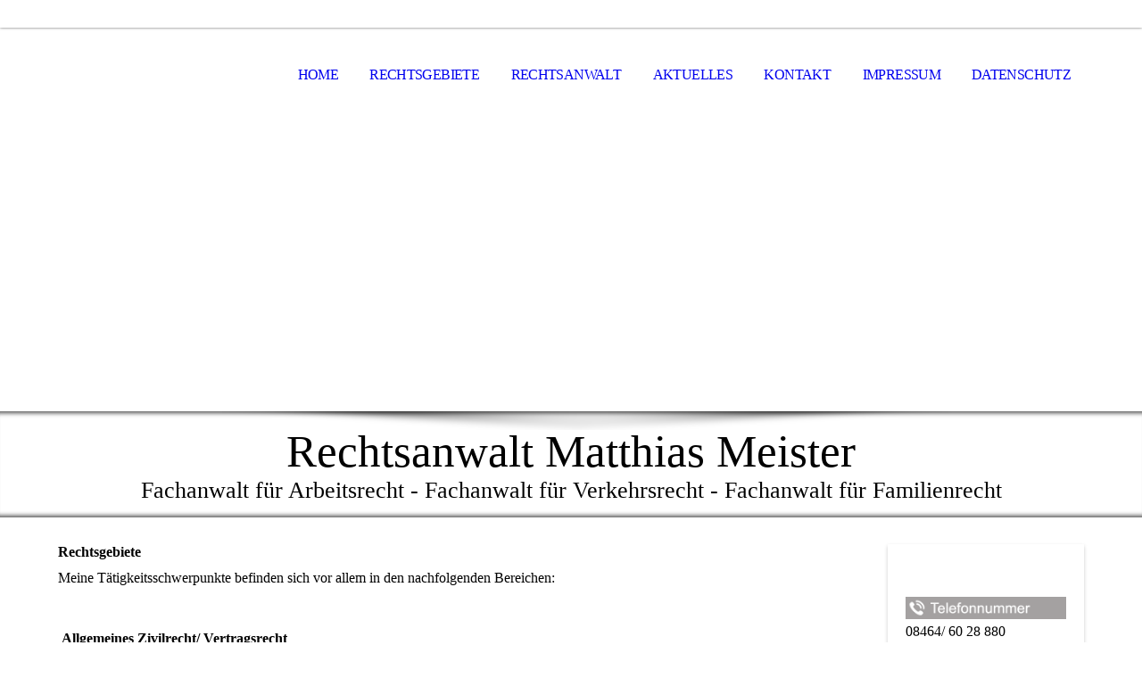

--- FILE ---
content_type: text/html; charset=utf-8
request_url: https://rechtsanwalt-meister.com/Rechtsgebiete
body_size: 22223
content:
<!DOCTYPE html><html><head><meta http-equiv="Content-Type" content="text/html; charset=UTF-8"><title>Unsere Rechtsgebiete</title><meta name="keywords" content="Recht, Gebiete, Felder, Gesetz, Vertretung, Anwalt, Fall, Fälle, Verfahren"><link href="https://rechtsanwalt-meister.com/Rechtsgebiete" rel="canonical"><meta content="Unsere Rechtsgebiete" property="og:title"><meta content="website" property="og:type"><meta content="https://rechtsanwalt-meister.com/Rechtsgebiete" property="og:url"><script>
              window.beng = window.beng || {};
              window.beng.env = {
                language: "en",
                country: "US",
                mode: "deploy",
                context: "page",
                pageId: "000003187636",
                skeletonId: "",
                scope: "HTO01FLQBPYR",
                isProtected: false,
                navigationText: "Rechtsgebiete",
                instance: "1",
                common_prefix: "https://homepagedesigner.telekom.de",
                design_common: "https://homepagedesigner.telekom.de/beng/designs/",
                design_template: "oem/cm_dh_069",
                path_design: "https://homepagedesigner.telekom.de/beng/designs/data/oem/cm_dh_069/",
                path_res: "https://homepagedesigner.telekom.de/res/",
                path_bengres: "https://homepagedesigner.telekom.de/beng/res/",
                masterDomain: "",
                preferredDomain: "",
                preprocessHostingUri: function(uri) {
                  
                    return uri || "";
                  
                },
                hideEmptyAreas: false
              };
            </script><script xmlns="http://www.w3.org/1999/xhtml" src="https://homepagedesigner.telekom.de/cm4all-beng-proxy/beng-proxy.js">;</script><link xmlns="http://www.w3.org/1999/xhtml" rel="stylesheet" href="https://homepagedesigner.telekom.de/.cm4all/e/static/3rdparty/font-awesome/css/font-awesome.min.css"></link><link rel="stylesheet" type="text/css" href="//homepagedesigner.telekom.de/.cm4all/res/static/libcm4all-js-widget/3.89.7/css/widget-runtime.css"/>

<link rel="stylesheet" type="text/css" href="//homepagedesigner.telekom.de/.cm4all/res/static/beng-editor/5.3.130/css/deploy.css"/>

<link rel="stylesheet" type="text/css" href="//homepagedesigner.telekom.de/.cm4all/res/static/libcm4all-js-widget/3.89.7/css/slideshow-common.css"/>

<script src="//homepagedesigner.telekom.de/.cm4all/res/static/jquery-1.7/jquery.js">;</script><script src="//homepagedesigner.telekom.de/.cm4all/res/static/prototype-1.7.3/prototype.js">;</script><script src="//homepagedesigner.telekom.de/.cm4all/res/static/jslib/1.4.1/js/legacy.js">;</script><script src="//homepagedesigner.telekom.de/.cm4all/res/static/libcm4all-js-widget/3.89.7/js/widget-runtime.js">;</script>

<script src="//homepagedesigner.telekom.de/.cm4all/res/static/libcm4all-js-widget/3.89.7/js/slideshow-common.js">;</script>

<script src="//homepagedesigner.telekom.de/.cm4all/res/static/beng-editor/5.3.130/js/deploy.js">;</script>

<link rel="stylesheet" type="text/css" href="https://homepagedesigner.telekom.de/.cm4all/designs/static/oem/cm_dh_069/1767916889.1809847/css/main.css"><link rel="stylesheet" type="text/css" href="https://homepagedesigner.telekom.de/.cm4all/designs/static/oem/cm_dh_069/1767916889.1809847/css/responsive.css"><link rel="stylesheet" type="text/css" href="https://homepagedesigner.telekom.de/.cm4all/designs/static/oem/cm_dh_069/1767916889.1809847/css/cm-templates-global-style.css"><meta name="viewport" content="width=device-width, initial-scale=1"><script type="text/javascript" language="javascript" src="https://homepagedesigner.telekom.de/.cm4all/designs/static/oem/cm_dh_069/1767916889.1809847/js/doubletaptogo.js"></script><script type="text/javascript" language="javascript" src="https://homepagedesigner.telekom.de/.cm4all/designs/static/oem/cm_dh_069/1767916889.1809847/js/cm_template-focus-point.js"></script><script type="text/javascript" language="javascript" src="https://homepagedesigner.telekom.de/.cm4all/designs/static/oem/cm_dh_069/1767916889.1809847/js/cm-templates-global-script.js"></script><!--[if lte IE 8]>
        	<link rel="stylesheet" type="text/css" href="https://homepagedesigner.telekom.de/beng/designs/data/oem/cm_dh_069/css/ie8.css" />
        <![endif]--><!--$Id: template.xsl 1832 2012-03-01 10:37:09Z dominikh $--><link href="/.cm4all/handler.php/vars.css?v=20220129105624" type="text/css" rel="stylesheet"><style type="text/css">.cm-logo {background-image: none;background-size: auto auto;
background-position: center;
background-repeat: no-repeat;
      }</style><script type="text/javascript">window.cmLogoWidgetId = "CMTOI_cm4all_com_widgets_Logo_16152114";
            window.cmLogoGetCommonWidget = function (){
                return new cm4all.Common.Widget({
            base    : "/Rechtsgebiete",
            session : "",
            frame   : "",
            path    : "CMTOI_cm4all_com_widgets_Logo_16152114"
        })
            };
            window.logoConfiguration = {
                "cm-logo-x" : "10",
        "cm-logo-y" : "19",
        "cm-logo-v" : "2.0",
        "cm-logo-w" : "180",
        "cm-logo-h" : "73",
        "cm-logo-di" : "sys/cm_dh_069",
        "cm-logo-u" : "public-service://0/",
        "cm-logo-k" : "/.cm4all/sysdb/keyvisuals/cb097ff7543ca06703c5807cde241651.png",
        "cm-logo-bc" : "",
        "cm-logo-ln" : "",
        "cm-logo-ln$" : "",
        "cm-logo-hi" : true
        ,
        _logoBaseUrl : "\/.cm4all\/sysdb.iproc\/keyvisuals\/cb097ff7543ca06703c5807cde241651.png\/scale_0_0\/",
        _logoPath : "cb097ff7543ca06703c5807cde241651.png"
        };
				document.observe('dom:loaded', function() {
					var containers = document.querySelectorAll("[cm_type=logo], [id=logo], .cm-logo");
          for (var i = 0; i < containers.length; i++) {
            var container = containers[i];
            if (container && window.beng && beng.env && beng.env.hideEmptyAreas) {
              if (beng.env.mode != "edit") {
                container.addClassName("cm_empty");
              } else {
                container.addClassName("cm_empty_editor");
              }
            }
          }
				});
			</script><link rel="icon" href="data:;base64,iVBORw0KGgo="/><style id="cm_table_styles"></style><style id="cm_background_queries"></style></head><body ondrop="return false;" class=" device-desktop cm-deploy cm-deploy-342 cm-deploy-4x"><div class="cm-background" data-cm-qa-bg="image"></div><div class="cm-background-video" data-cm-qa-bg="video"></div><div class="cm-background-effects" data-cm-qa-bg="effect"></div><div id="page_wrapper" class="cm-templates-container"><div id="social_wrapper"></div><div id="head_wrapper"><header id="header"><div id="logo" class="cm-logo cm_can_be_empty"> </div><nav id="cm_navigation"><ul id="cm_mainnavigation"><li id="cm_navigation_pid_3187637"><a title="Home" href="/Home" class="cm_anchor">Home</a></li><li id="cm_navigation_pid_3187636" class="cm_current"><a title="Rechtsgebiete" href="/Rechtsgebiete" class="cm_anchor">Rechtsgebiete</a></li><li id="cm_navigation_pid_3187635"><a title="Rechtsanwalt" href="/Rechtsanwalt" class="cm_anchor">Rechtsanwalt</a></li><li id="cm_navigation_pid_3187634"><a title="Aktuelles" href="/Aktuelles" class="cm_anchor">Aktuelles</a></li><li id="cm_navigation_pid_3187633"><a title="Kontakt" href="/Kontakt" class="cm_anchor">Kontakt</a></li><li id="cm_navigation_pid_3187632"><a title="Impressum" href="/Impressum" class="cm_anchor">Impressum</a></li><li id="cm_navigation_pid_3187631"><a title="Datenschutz" href="/Datenschutz" class="cm_anchor">Datenschutz</a></li></ul></nav></header></div><div id="kv" class="kv_bg cm_can_be_empty"><div id="keyvisual" class="cm-kv-0 cm-template-keyvisual__media cm_can_be_empty"></div></div><div id="title_wrapper" class="show"><div id="title" class="title cm_can_be_empty cm-templates-heading__title" style="visibility:visible;">Rechtsanwalt Matthias Meister</div><div id="subtitle" class="subtitle cm_can_be_empty cm-templates-heading__subtitle" style="visibility:visible;"><span style="font-size: x-large;">Fachanwalt für Arbeitsrecht - Fachanwalt für Verkehrsrecht - Fachanwalt für Familienrecht<br></span></div></div><div id="content_wrapper" class="cm-template-content show"><main class="content_main_dho cm-template-content__main cm-templates-text" data-cm-hintable="yes"><h1>Rechtsgebiete</h1><p><span style="font-size: medium;">Meine Tätigkeitsschwerpunkte befinden sich vor allem in den nachfolgenden Bereichen:</span></p><p> </p><p><span style="font-family: Times New Roman; font-size: medium;"> </span></p><p><span style="font-size: medium;"> </span><span style="font-size: medium;"><strong>A</strong><strong>llgemeines Zivilrecht/ Vertragsrecht</strong></span></p><p><span style="font-family: Times New Roman; font-size: medium;"> </span></p><p style="text-align: justify;"><span style="font-size: medium;">Das allgemeine Zivilrecht regelt alle Verträge und Rechtsverhältnisse zwischen den beteiligten Parteien.</span></p><p style="text-align: justify;"><span style="text-align: justify; font-size: medium;">Ich prüfe gründlich Ihren Vertrag, berate und helfe bei Auseinandersetzungen, die sich aus Verträgen aller Art ergeben. Darüber hinaus gestalte ich für Sie gerne auch  individuelle und auf den Einzelfall zugeschnittene Vertragswerke, z.B. Arbeitsverträge, Aufhebungsverträge, AGBs, Darlehensverträge, Erbverträge, Eheverträge, Kaufverträge oder Mietverträge.</span></p><p><span style="text-align: justify; font-size: medium;">Wenn Ihnen von der "Gegenseite" die Unterzeichnung eines solchen Vertrages angeboten wird und Sie sich vor der Unterschrift unsicher fühlen, prüfe ich für Sie gewissenhaft das häufig innewohnende rechtliche Risiko und weise auf etwaige Fallstricke hin, damit Sie auf der sicheren Seite sind. </span></p><p><span style="text-align: justify; font-size: medium;"> </span></p><p style="text-align: justify;"><span style="font-size: medium;"><strong>Arbeitsrecht</strong><span style="font-family: Times New Roman;"> </span></span></p><p style="text-align: justify;"><span style="font-size: medium;">Bereits beim Abschluss des Arbeitsverhältnisses werden häufig Fehler gemacht, die teilweise enorme wirtschaftliche Folgen während des Bestehens oder nach der Kündigung eines Arbeitsverhältnisses haben können. Ich berate Sie daher bereits vor Abschluss eines Arbeitsvertrages.</span></p><p style="text-align: justify;"><span style="font-size: medium;">Besonders wichtig ist die anwaltliche Beratung im Zusammenhang mit der Beendigung eines Arbeitsverhältnisses. Vor allem wegen sehr kurzen Fristen im Arbeitsrecht ist hier ein schnelles Handeln angezeigt, damit Ansprüche und Rechte erfolgversprechend geltend gemacht werden können.<span style="font-family: Times New Roman;"> </span></span></p><p style="text-align: justify;"><span style="font-size: medium;">Darüber hinaus sind bei der Beendigung von Arbeitsverhältnissen regelmäßig sozial- und steuerrechtliche Gesichtspunkte zu beachten, welche häufig große wirtschaftliche Bedeutung haben. </span></p><p style="text-align: justify;"><span style="font-family: Alegreya Sans,sans-serif; font-size: medium;">Der Vorstand der Rechtsanwaltskammer Nürnberg hat mir die Befugnis verliehen, die Bezeichnung <strong>"Fachanwalt für Arbeitsrecht"</strong> zu führen. Voraussetzung für die Verleihung war, dass ich besondere theoretische Kenntnisse und besondere praktische Erfahrungen nachweisen musste. Solche liegen nur dann vor, wenn sie auf dem Fachgebiet erheblich das Maß dessen übersteigen, was üblicherweise durch die berufliche Ausbildung und praktische Erfahrung im Beruf vermittelt wird.</span></p><p><span style="font-size: medium;"> </span></p><p><span style="font-family: Times New Roman; font-size: medium;"> </span></p><p><strong><span style="font-size: medium;">Erbrecht</span></strong></p><p style="text-align: justify;"><span style="font-size: medium;">Ich unterstütze Sie bei der Gestaltung von Testamenten, die Ihnen helfen, Ihren letzten Willen juristisch korrekt zu formulieren und somit Streitigkeiten unter den Erben zu verhindern. Erforderlichenfalls regele ich bereits entstandene Streitigkeiten unter Erben.</span></p><p style="text-align: justify;"><span style="font-size: medium;">Nach einem Erbfall kläre ich auch, ob eine Annahme oder Ausschlagung des Nachlasses für Sie wirtschaftlich sinnvoll ist.</span></p><p><span style="font-family: Times New Roman; font-size: medium;"> </span></p><p><span style="font-size: medium;"> </span></p><p><span style="font-family: Times New Roman; font-size: medium;"> </span></p><p><strong><span style="font-size: medium;">Verkehrsrecht</span></strong></p><p><span style="font-family: Times New Roman; font-size: medium;"> </span></p><p style="text-align: justify;"><span style="font-size: medium;">Im Falle eines Verkehrsunfalles vertrete ich Sie z.B. bei der außergerichtlichen Geltendmachung Ihrer Schadensersatzansprüche gegenüber dem Unfallgegner bzw. der gegnerischen <span style="font-size: medium;">Versicherung. Dies ist insbesondere wichtig, da nur durch die Kenntnis der Rechtslage und der Rechtsprechung eine vollständige Durchsetzung aller Ansprüche (z.B. auch Wertminderung, Nutzungsausfallentschädigung, Unkostenpauschale, Ersatz von Heilbehandlungskosten, Verdienstausfall, Schmerzensgeld) möglich ist. Versicherungen werden niemals freiwillig mehr zahlen, als sie unbedingt müssen. Sie können aber Ansprüche haben, von denen Sie im Moment  nichts wissen. </span></span></p><p style="text-align: justify;"><span style="font-size: medium;">Im Übrigen ist es so, dass die gegnerische Versicherung Ihre Anwaltskosten bei einem für Sie unverschuldeten Unfall tragen muss! Sie haben also nichts zu verlieren! Ich prüfe gerne, welche Ansprüche Sie bei der Gegenseite noch geltend machen können!</span></p><p style="text-align: justify;"><span style="font-size: medium;"> </span></p><h1><span style="font-size: medium;"><strong>Familienrecht</strong></span></h1><p style="text-align: justify;"><span style="font-size: medium;">Ich berate und vertrete Sie bei der Geltendmachung und Abwehr von Unterhaltsansprüchen </span><span style="font-size: medium;">und stehe Ihnen auch bei der Durchführung von </span><span style="font-size: medium;">Scheidungsverfahren zur Verfügung. </span></p><p style="text-align: justify;"><br></p><p style="text-align: justify;"><span style="font-size: medium;"><strong>Weitere Rechtsgebiete</strong></span></p><p style="text-align: justify;"><span style="font-size: medium;">Haben Sie ein Anliegen in einem anderen Rechtsgebiet, so zögern Sie nicht, sich <strong><a href="/Kontakt" class="cm_anchor">hier </a></strong> mit mir in Verbindung zu setzen. Sofern ich das entsprechende Gebiet nicht bearbeite, kann ich Ihnen auf jeden Fall gerne einen fachkundigen Kollegen empfehlen, damit Ihre Angelegenheit bestmöglich betreut wird.</span></p><p><span style="font-family: Times New Roman; font-size: medium;"> </span><br></p><p> </p><p> </p><p> </p><p> </p><p> </p><p><br></p><div id="cm_bottom_clearer" style="clear: both;" contenteditable="false"></div></main><div class="sidebar_wrapper cm-templates-sidebar-wrapper"><div class="content_sidebar cm_can_be_empty"><aside id="widgetbar_page_1" class="sidebar cm_can_be_empty" data-cm-hintable="yes"><p> </p></aside><aside id="widgetbar_site_1" class="sidebar cm_can_be_empty" data-cm-hintable="yes"><div id="widgetcontainer_CMTOI_cm4all_com_widgets_PhotoToi_16152140" class="
				    cm_widget_block
					cm_widget cm4all_com_widgets_PhotoToi cm_widget_block_center" style="width:100%; max-width:400px; "><div class="cm_widget_anchor"><a name="CMTOI_cm4all_com_widgets_PhotoToi_16152140" id="widgetanchor_CMTOI_cm4all_com_widgets_PhotoToi_16152140"><!--cm4all.com.widgets.PhotoToi--></a></div><img title="" alt="" src="//homepagedesigner.telekom.de/-/skeletons/CM_DA2_d4fa3bdb/1513ebb5ecb/downsize_1280_0/1513ebb5ecb" style="display:block;border:0px;" width="100%" onerror="this.style.display = 'none';" /></div><p style="text-align: left;">08464/ 60 28 880</p><div id="widgetcontainer_CMTOI_cm4all_com_widgets_PhotoToi_16152139" class="
				    cm_widget_block
					cm_widget cm4all_com_widgets_PhotoToi cm_widget_block_center" style="width:100%; max-width:400px; "><div class="cm_widget_anchor"><a name="CMTOI_cm4all_com_widgets_PhotoToi_16152139" id="widgetanchor_CMTOI_cm4all_com_widgets_PhotoToi_16152139"><!--cm4all.com.widgets.PhotoToi--></a></div><img title="" alt="" src="//homepagedesigner.telekom.de/-/skeletons/CM_DA2_d4fa3bdb/1513ebbc258/downsize_1280_0/1513ebbc258" style="display:block;border:0px;" width="100%" onerror="this.style.display = 'none';" /></div><p style="text-align: left;">info@rechtsanwalt-meister.com</p><p> </p><div id="widgetcontainer_CMTOI_cm4all_com_widgets_PhotoToi_16152137" class="
				    cm_widget_block
					cm_widget cm4all_com_widgets_PhotoToi cm_widget_block_center" style="width:100%; max-width:400px; "><div class="cm_widget_anchor"><a name="CMTOI_cm4all_com_widgets_PhotoToi_16152137" id="widgetanchor_CMTOI_cm4all_com_widgets_PhotoToi_16152137"><!--cm4all.com.widgets.PhotoToi--></a></div><img title="" alt="" src="//homepagedesigner.telekom.de/-/skeletons/CM_DA2_d4fa3bdb/1513ebc348f/downsize_1280_0/1513ebc348f" style="display:block;border:0px;" width="100%" onerror="this.style.display = 'none';" /></div><p>RA Matthias Meister<br>Bahnhofstraße 39<br>92345 Dietfurt <br></p></aside><aside id="widgetbar_page_2" class="sidebar cm_can_be_empty" data-cm-hintable="yes"><p>        Fachanwalt für Arbeitsrecht</p></aside><aside id="widgetbar_site_2" class="sidebar cm_can_be_empty" data-cm-hintable="yes"><p> </p></aside></div></div></div><div id="footer_wrapper" class="show "><footer id="footer" class="cm-templates-footer cm_can_be_empty" data-cm-hintable="yes"><span style="font-size: small;"> <a href="/Kontakt" class="cm_anchor">Kontakt</a>      <a href="/Impressum" class="cm_anchor">Impressum</a>     <a href="/Datenschutz" class="cm_anchor">Datenschutz</a></span><br></footer></div></div><hr class="spacer_bottom"><div class="cm_widget_anchor"><a name="TKOMSI_cm4all_com_widgets_CookiePolicy_21971861" id="widgetanchor_TKOMSI_cm4all_com_widgets_CookiePolicy_21971861"><!--cm4all.com.widgets.CookiePolicy--></a></div><script data-tracking="true" data-cookie-settings-enabled="false" src="https://homepagedesigner.telekom.de/.cm4all/widgetres.php/cm4all.com.widgets.CookiePolicy/show.js?v=3.3.29" defer="defer" id="cookieSettingsScript"></script><noscript ><div style="position:absolute;bottom:0;" id="statdiv"><img alt="" height="1" width="1" src="https://homepagedesigner.telekom.de/.cm4all/_pixel.img?site=1653411-k-mPKFU5&amp;page=pid_3187636&amp;path=%2FRechtsgebiete&amp;nt=Rechtsgebiete"/></div></noscript><script  type="text/javascript">//<![CDATA[
            document.body.insertAdjacentHTML('beforeend', '<div style="position:absolute;bottom:0;" id="statdiv"><img alt="" height="1" width="1" src="https://homepagedesigner.telekom.de/.cm4all/_pixel.img?site=1653411-k-mPKFU5&amp;page=pid_3187636&amp;path=%2FRechtsgebiete&amp;nt=Rechtsgebiete&amp;domain='+escape(document.location.hostname)+'&amp;ref='+escape(document.referrer)+'"/></div>');
        //]]></script><script type="application/x-cm4all-cookie-consent" data-code=""></script><div style="display: none;" id="keyvisualWidgetVideosContainer"></div><style type="text/css">.cm-kv-0 {
background-image: url("/.cm4all/sysdb.iproc/keyvisuals/3c6266efcbaaccb7e648a81c333e1914.jpg/scale_0_0/3c6266efcbaaccb7e648a81c333e1914.jpg");
background-position: center;
background-repeat: no-repeat;
}
</style><style type="text/css">
			#keyvisual {
				overflow: hidden;
			}
			.kv-video-wrapper {
				width: 100%;
				height: 100%;
				position: relative;
			}
			</style><script type="text/javascript">
				jQuery(document).ready(function() {
					function moveTempVideos(slideshow, isEditorMode) {
						var videosContainer = document.getElementById('keyvisualWidgetVideosContainer');
						if (videosContainer) {
							while (videosContainer.firstChild) {
								var div = videosContainer.firstChild;
								var divPosition = div.className.substring('cm-kv-0-tempvideo-'.length);
								if (isEditorMode && parseInt(divPosition) > 1) {
									break;
								}
								videosContainer.removeChild(div);
								if (div.nodeType == Node.ELEMENT_NODE) {
									var pos = '';
									if (slideshow) {
										pos = '-' + divPosition;
									}
									var kv = document.querySelector('.cm-kv-0' + pos);
									if (kv) {
										if (!slideshow) {
											var wrapperDiv = document.createElement("div"); 
											wrapperDiv.setAttribute("class", "kv-video-wrapper");
											kv.insertBefore(wrapperDiv, kv.firstChild);
											kv = wrapperDiv;
										}
										while (div.firstChild) {
											kv.appendChild(div.firstChild);
										}
										if (!slideshow) {
											break;
										}
									}
								}
							}
						}
					}

					function kvClickAction(mode, href) {
						if (mode == 'internal') {
							if (!window.top.syntony || !/_home$/.test(window.top.syntony.bifmState)) {
								window.location.href = href;
							}
						} else if (mode == 'external') {
							var a = document.createElement('a');
							a.href = href;
							a.target = '_blank';
							a.rel = 'noreferrer noopener';
							a.click();
						}
					}

					var keyvisualElement = jQuery("[cm_type=keyvisual]");
					if(keyvisualElement.length == 0){
						keyvisualElement = jQuery("#keyvisual");
					}
					if(keyvisualElement.length == 0){
						keyvisualElement = jQuery("[class~=cm-kv-0]");
					}
				
						keyvisualElement.attr("role", "img");
						keyvisualElement.attr("tabindex", "0");
						keyvisualElement.attr("aria-label", "hauptgrafik");
					
					moveTempVideos(false, false);
					var video = document.querySelector('#keyvisual video');
					if (video) {
						video.play();
					}
				
			});
		</script></body></html>
